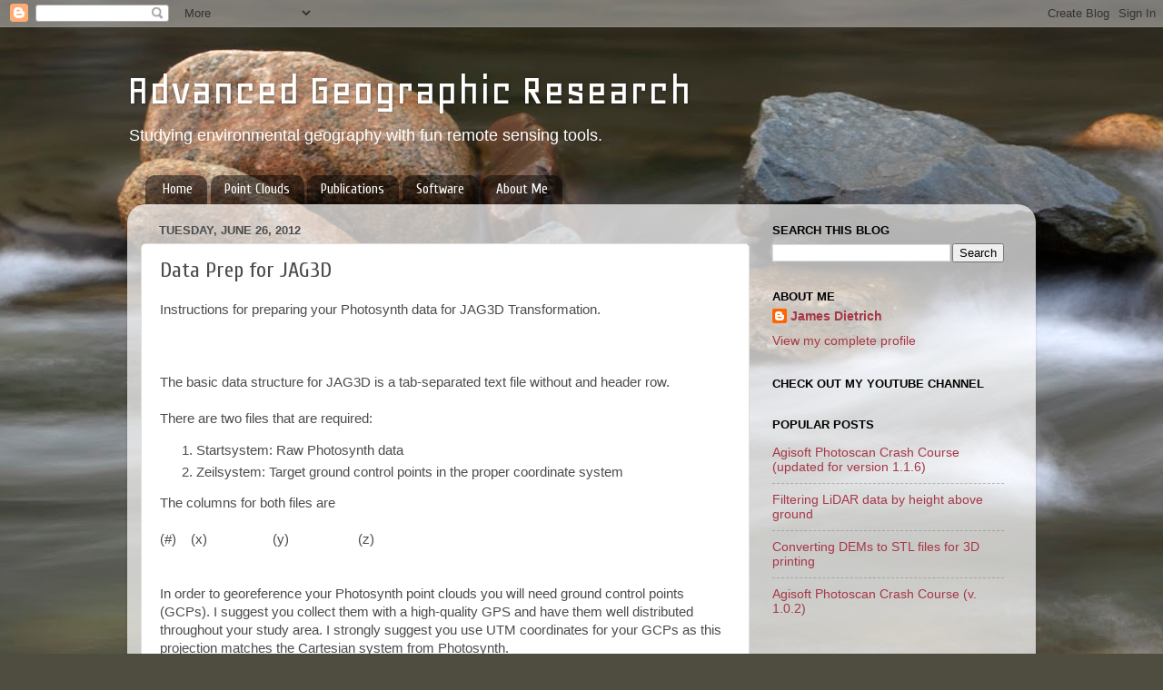

--- FILE ---
content_type: text/html; charset=UTF-8
request_url: https://adv-geo-research.blogspot.com/2012/06/data-prep-for-jag3d.html
body_size: 13680
content:
<!DOCTYPE html>
<html class='v2' dir='ltr' lang='en'>
<head>
<link href='https://www.blogger.com/static/v1/widgets/335934321-css_bundle_v2.css' rel='stylesheet' type='text/css'/>
<meta content='width=1100' name='viewport'/>
<meta content='text/html; charset=UTF-8' http-equiv='Content-Type'/>
<meta content='blogger' name='generator'/>
<link href='https://adv-geo-research.blogspot.com/favicon.ico' rel='icon' type='image/x-icon'/>
<link href='http://adv-geo-research.blogspot.com/2012/06/data-prep-for-jag3d.html' rel='canonical'/>
<link rel="alternate" type="application/atom+xml" title="Advanced Geographic Research - Atom" href="https://adv-geo-research.blogspot.com/feeds/posts/default" />
<link rel="alternate" type="application/rss+xml" title="Advanced Geographic Research - RSS" href="https://adv-geo-research.blogspot.com/feeds/posts/default?alt=rss" />
<link rel="service.post" type="application/atom+xml" title="Advanced Geographic Research - Atom" href="https://www.blogger.com/feeds/908258308186667628/posts/default" />

<link rel="alternate" type="application/atom+xml" title="Advanced Geographic Research - Atom" href="https://adv-geo-research.blogspot.com/feeds/7993518788743334243/comments/default" />
<!--Can't find substitution for tag [blog.ieCssRetrofitLinks]-->
<link href='http://jamesdietrich.files.wordpress.com/2011/04/numxz.png?w=640' rel='image_src'/>
<meta content='http://adv-geo-research.blogspot.com/2012/06/data-prep-for-jag3d.html' property='og:url'/>
<meta content='Data Prep for JAG3D' property='og:title'/>
<meta content='A blog about my geography research at the Dartmouth College and elsewhere - James Dietrich' property='og:description'/>
<meta content='https://lh3.googleusercontent.com/blogger_img_proxy/AEn0k_tKsA77tDAXDCHkZyH34PEJJdFbdu8dr_YkEM8TF4ZT-ewBAEubQZw_W7BSxPTpjSwOa8Jvx5EnzeNRu7nfma2wjh7xmypB99HkOA9ALC9PFCwiCnejHNNSYKEByq1DXEvNgh4=w1200-h630-p-k-no-nu' property='og:image'/>
<title>Advanced Geographic Research: Data Prep for JAG3D</title>
<style type='text/css'>@font-face{font-family:'Cuprum';font-style:normal;font-weight:400;font-display:swap;src:url(//fonts.gstatic.com/s/cuprum/v29/dg45_pLmvrkcOkBnKsOzXyGWTBcmg-X6VjbYJxYmknQHEMmm.woff2)format('woff2');unicode-range:U+0460-052F,U+1C80-1C8A,U+20B4,U+2DE0-2DFF,U+A640-A69F,U+FE2E-FE2F;}@font-face{font-family:'Cuprum';font-style:normal;font-weight:400;font-display:swap;src:url(//fonts.gstatic.com/s/cuprum/v29/dg45_pLmvrkcOkBnKsOzXyGWTBcmg-X6Vj_YJxYmknQHEMmm.woff2)format('woff2');unicode-range:U+0301,U+0400-045F,U+0490-0491,U+04B0-04B1,U+2116;}@font-face{font-family:'Cuprum';font-style:normal;font-weight:400;font-display:swap;src:url(//fonts.gstatic.com/s/cuprum/v29/dg45_pLmvrkcOkBnKsOzXyGWTBcmg-X6VjTYJxYmknQHEMmm.woff2)format('woff2');unicode-range:U+0102-0103,U+0110-0111,U+0128-0129,U+0168-0169,U+01A0-01A1,U+01AF-01B0,U+0300-0301,U+0303-0304,U+0308-0309,U+0323,U+0329,U+1EA0-1EF9,U+20AB;}@font-face{font-family:'Cuprum';font-style:normal;font-weight:400;font-display:swap;src:url(//fonts.gstatic.com/s/cuprum/v29/dg45_pLmvrkcOkBnKsOzXyGWTBcmg-X6VjXYJxYmknQHEMmm.woff2)format('woff2');unicode-range:U+0100-02BA,U+02BD-02C5,U+02C7-02CC,U+02CE-02D7,U+02DD-02FF,U+0304,U+0308,U+0329,U+1D00-1DBF,U+1E00-1E9F,U+1EF2-1EFF,U+2020,U+20A0-20AB,U+20AD-20C0,U+2113,U+2C60-2C7F,U+A720-A7FF;}@font-face{font-family:'Cuprum';font-style:normal;font-weight:400;font-display:swap;src:url(//fonts.gstatic.com/s/cuprum/v29/dg45_pLmvrkcOkBnKsOzXyGWTBcmg-X6VjvYJxYmknQHEA.woff2)format('woff2');unicode-range:U+0000-00FF,U+0131,U+0152-0153,U+02BB-02BC,U+02C6,U+02DA,U+02DC,U+0304,U+0308,U+0329,U+2000-206F,U+20AC,U+2122,U+2191,U+2193,U+2212,U+2215,U+FEFF,U+FFFD;}@font-face{font-family:'Geo';font-style:normal;font-weight:400;font-display:swap;src:url(//fonts.gstatic.com/s/geo/v23/CSRz4zRZluflKHpnYDpSbA.woff2)format('woff2');unicode-range:U+0000-00FF,U+0131,U+0152-0153,U+02BB-02BC,U+02C6,U+02DA,U+02DC,U+0304,U+0308,U+0329,U+2000-206F,U+20AC,U+2122,U+2191,U+2193,U+2212,U+2215,U+FEFF,U+FFFD;}</style>
<style id='page-skin-1' type='text/css'><!--
/*-----------------------------------------------
Blogger Template Style
Name:     Picture Window
Designer: Blogger
URL:      www.blogger.com
----------------------------------------------- */
/* Content
----------------------------------------------- */
body {
font: normal normal 15px 'Trebuchet MS', Trebuchet, sans-serif;
color: #4c4c4c;
background: #4f4d40 url(//themes.googleusercontent.com/image?id=1RIPJiMqnLU3fjA4jM-N8hns0zOn4PXJEJ1S0Ncg3Bgm2cf9Nzge05VzMgFJ6wS3dX_Na) no-repeat fixed top center /* Credit: macroworld (http://www.istockphoto.com/googleimages.php?id=10708514&platform=blogger) */;
}
html body .region-inner {
min-width: 0;
max-width: 100%;
width: auto;
}
.content-outer {
font-size: 90%;
}
a:link {
text-decoration:none;
color: #a63746;
}
a:visited {
text-decoration:none;
color: #336699;
}
a:hover {
text-decoration:underline;
color: #336699;
}
.content-outer {
background: transparent none repeat scroll top left;
-moz-border-radius: 0;
-webkit-border-radius: 0;
-goog-ms-border-radius: 0;
border-radius: 0;
-moz-box-shadow: 0 0 0 rgba(0, 0, 0, .15);
-webkit-box-shadow: 0 0 0 rgba(0, 0, 0, .15);
-goog-ms-box-shadow: 0 0 0 rgba(0, 0, 0, .15);
box-shadow: 0 0 0 rgba(0, 0, 0, .15);
margin: 20px auto;
}
.content-inner {
padding: 0;
}
/* Header
----------------------------------------------- */
.header-outer {
background: transparent none repeat-x scroll top left;
_background-image: none;
color: #ffffff;
-moz-border-radius: 0;
-webkit-border-radius: 0;
-goog-ms-border-radius: 0;
border-radius: 0;
}
.Header img, .Header #header-inner {
-moz-border-radius: 0;
-webkit-border-radius: 0;
-goog-ms-border-radius: 0;
border-radius: 0;
}
.header-inner .Header .titlewrapper,
.header-inner .Header .descriptionwrapper {
padding-left: 0;
padding-right: 0;
}
.Header h1 {
font: normal normal 50px Geo;
text-shadow: 1px 1px 3px rgba(0, 0, 0, 0.3);
}
.Header h1 a {
color: #ffffff;
}
.Header .description {
font-size: 130%;
}
/* Tabs
----------------------------------------------- */
.tabs-inner {
margin: .5em 20px 0;
padding: 0;
}
.tabs-inner .section {
margin: 0;
}
.tabs-inner .widget ul {
padding: 0;
background: transparent none repeat scroll bottom;
-moz-border-radius: 0;
-webkit-border-radius: 0;
-goog-ms-border-radius: 0;
border-radius: 0;
}
.tabs-inner .widget li {
border: none;
}
.tabs-inner .widget li a {
display: inline-block;
padding: .5em 1em;
margin-right: .25em;
color: #ffffff;
font: normal normal 15px Cuprum;
-moz-border-radius: 10px 10px 0 0;
-webkit-border-top-left-radius: 10px;
-webkit-border-top-right-radius: 10px;
-goog-ms-border-radius: 10px 10px 0 0;
border-radius: 10px 10px 0 0;
background: transparent url(//www.blogblog.com/1kt/transparent/black50.png) repeat scroll top left;
border-right: 1px solid transparent;
}
.tabs-inner .widget li:first-child a {
padding-left: 1.25em;
-moz-border-radius-topleft: 10px;
-moz-border-radius-bottomleft: 0;
-webkit-border-top-left-radius: 10px;
-webkit-border-bottom-left-radius: 0;
-goog-ms-border-top-left-radius: 10px;
-goog-ms-border-bottom-left-radius: 0;
border-top-left-radius: 10px;
border-bottom-left-radius: 0;
}
.tabs-inner .widget li.selected a,
.tabs-inner .widget li a:hover {
position: relative;
z-index: 1;
background: transparent url(//www.blogblog.com/1kt/transparent/white80.png) repeat scroll bottom;
color: #336699;
-moz-box-shadow: 0 0 3px rgba(0, 0, 0, .15);
-webkit-box-shadow: 0 0 3px rgba(0, 0, 0, .15);
-goog-ms-box-shadow: 0 0 3px rgba(0, 0, 0, .15);
box-shadow: 0 0 3px rgba(0, 0, 0, .15);
}
/* Headings
----------------------------------------------- */
h2 {
font: bold normal 13px Arial, Tahoma, Helvetica, FreeSans, sans-serif;
text-transform: uppercase;
color: #000000;
margin: .5em 0;
}
/* Main
----------------------------------------------- */
.main-outer {
background: transparent url(//www.blogblog.com/1kt/transparent/white80.png) repeat scroll top left;
-moz-border-radius: 20px 20px 0 0;
-webkit-border-top-left-radius: 20px;
-webkit-border-top-right-radius: 20px;
-webkit-border-bottom-left-radius: 0;
-webkit-border-bottom-right-radius: 0;
-goog-ms-border-radius: 20px 20px 0 0;
border-radius: 20px 20px 0 0;
-moz-box-shadow: 0 1px 3px rgba(0, 0, 0, .15);
-webkit-box-shadow: 0 1px 3px rgba(0, 0, 0, .15);
-goog-ms-box-shadow: 0 1px 3px rgba(0, 0, 0, .15);
box-shadow: 0 1px 3px rgba(0, 0, 0, .15);
}
.main-inner {
padding: 15px 20px 20px;
}
.main-inner .column-center-inner {
padding: 0 0;
}
.main-inner .column-left-inner {
padding-left: 0;
}
.main-inner .column-right-inner {
padding-right: 0;
}
/* Posts
----------------------------------------------- */
h3.post-title {
margin: 0;
font: normal normal 24px Cuprum;
}
.comments h4 {
margin: 1em 0 0;
font: normal normal 24px Cuprum;
}
.date-header span {
color: #4c4c4c;
}
.post-outer {
background-color: #ffffff;
border: solid 1px #dfdfdf;
-moz-border-radius: 5px;
-webkit-border-radius: 5px;
border-radius: 5px;
-goog-ms-border-radius: 5px;
padding: 15px 20px;
margin: 0 -20px 20px;
}
.post-body {
line-height: 1.4;
font-size: 110%;
position: relative;
}
.post-header {
margin: 0 0 1.5em;
color: #9d9d9d;
line-height: 1.6;
}
.post-footer {
margin: .5em 0 0;
color: #9d9d9d;
line-height: 1.6;
}
#blog-pager {
font-size: 140%
}
#comments .comment-author {
padding-top: 1.5em;
border-top: dashed 1px #ccc;
border-top: dashed 1px rgba(128, 128, 128, .5);
background-position: 0 1.5em;
}
#comments .comment-author:first-child {
padding-top: 0;
border-top: none;
}
.avatar-image-container {
margin: .2em 0 0;
}
/* Comments
----------------------------------------------- */
.comments .comments-content .icon.blog-author {
background-repeat: no-repeat;
background-image: url([data-uri]);
}
.comments .comments-content .loadmore a {
border-top: 1px solid #336699;
border-bottom: 1px solid #336699;
}
.comments .continue {
border-top: 2px solid #336699;
}
/* Widgets
----------------------------------------------- */
.widget ul, .widget #ArchiveList ul.flat {
padding: 0;
list-style: none;
}
.widget ul li, .widget #ArchiveList ul.flat li {
border-top: dashed 1px #ccc;
border-top: dashed 1px rgba(128, 128, 128, .5);
}
.widget ul li:first-child, .widget #ArchiveList ul.flat li:first-child {
border-top: none;
}
.widget .post-body ul {
list-style: disc;
}
.widget .post-body ul li {
border: none;
}
/* Footer
----------------------------------------------- */
.footer-outer {
color:#cecece;
background: transparent url(//www.blogblog.com/1kt/transparent/black50.png) repeat scroll top left;
-moz-border-radius: 0 0 20px 20px;
-webkit-border-top-left-radius: 0;
-webkit-border-top-right-radius: 0;
-webkit-border-bottom-left-radius: 20px;
-webkit-border-bottom-right-radius: 20px;
-goog-ms-border-radius: 0 0 20px 20px;
border-radius: 0 0 20px 20px;
-moz-box-shadow: 0 1px 3px rgba(0, 0, 0, .15);
-webkit-box-shadow: 0 1px 3px rgba(0, 0, 0, .15);
-goog-ms-box-shadow: 0 1px 3px rgba(0, 0, 0, .15);
box-shadow: 0 1px 3px rgba(0, 0, 0, .15);
}
.footer-inner {
padding: 10px 20px 20px;
}
.footer-outer a {
color: #eedb9d;
}
.footer-outer a:visited {
color: #eee77c;
}
.footer-outer a:hover {
color: #ffd43b;
}
.footer-outer .widget h2 {
color: #adadad;
}
/* Mobile
----------------------------------------------- */
html body.mobile {
height: auto;
}
html body.mobile {
min-height: 480px;
background-size: 100% auto;
}
.mobile .body-fauxcolumn-outer {
background: transparent none repeat scroll top left;
}
html .mobile .mobile-date-outer, html .mobile .blog-pager {
border-bottom: none;
background: transparent url(//www.blogblog.com/1kt/transparent/white80.png) repeat scroll top left;
margin-bottom: 10px;
}
.mobile .date-outer {
background: transparent url(//www.blogblog.com/1kt/transparent/white80.png) repeat scroll top left;
}
.mobile .header-outer, .mobile .main-outer,
.mobile .post-outer, .mobile .footer-outer {
-moz-border-radius: 0;
-webkit-border-radius: 0;
-goog-ms-border-radius: 0;
border-radius: 0;
}
.mobile .content-outer,
.mobile .main-outer,
.mobile .post-outer {
background: inherit;
border: none;
}
.mobile .content-outer {
font-size: 100%;
}
.mobile-link-button {
background-color: #a63746;
}
.mobile-link-button a:link, .mobile-link-button a:visited {
color: #ffffff;
}
.mobile-index-contents {
color: #4c4c4c;
}
.mobile .tabs-inner .PageList .widget-content {
background: transparent url(//www.blogblog.com/1kt/transparent/white80.png) repeat scroll bottom;
color: #336699;
}
.mobile .tabs-inner .PageList .widget-content .pagelist-arrow {
border-left: 1px solid transparent;
}
.entry-title {
float:none !important;
}
.datagrid table { border-collapse: collapse; text-align: center; width: 100%; } .datagrid {font: normal 12px/150% Arial, Helvetica, sans-serif; background: #fff; overflow: hidden; }.datagrid table td, .datagrid table th { padding: 3px 3px; }.datagrid table tbody td { color: #00496B; border-left: 2px solid #BAC4C9;font-size: 13px;border-bottom: 2px solid #BAC4C9;font-weight: normal; }.datagrid table tbody td:first-child { border-left: none; }.datagrid table tbody tr:last-child td { border-bottom: none; }
--></style>
<style id='template-skin-1' type='text/css'><!--
body {
min-width: 1000px;
}
.content-outer, .content-fauxcolumn-outer, .region-inner {
min-width: 1000px;
max-width: 1000px;
_width: 1000px;
}
.main-inner .columns {
padding-left: 0;
padding-right: 300px;
}
.main-inner .fauxcolumn-center-outer {
left: 0;
right: 300px;
/* IE6 does not respect left and right together */
_width: expression(this.parentNode.offsetWidth -
parseInt("0") -
parseInt("300px") + 'px');
}
.main-inner .fauxcolumn-left-outer {
width: 0;
}
.main-inner .fauxcolumn-right-outer {
width: 300px;
}
.main-inner .column-left-outer {
width: 0;
right: 100%;
margin-left: -0;
}
.main-inner .column-right-outer {
width: 300px;
margin-right: -300px;
}
#layout {
min-width: 0;
}
#layout .content-outer {
min-width: 0;
width: 800px;
}
#layout .region-inner {
min-width: 0;
width: auto;
}
body#layout div.add_widget {
padding: 8px;
}
body#layout div.add_widget a {
margin-left: 32px;
}
--></style>
<style>
    body {background-image:url(\/\/themes.googleusercontent.com\/image?id=1RIPJiMqnLU3fjA4jM-N8hns0zOn4PXJEJ1S0Ncg3Bgm2cf9Nzge05VzMgFJ6wS3dX_Na);}
    
@media (max-width: 200px) { body {background-image:url(\/\/themes.googleusercontent.com\/image?id=1RIPJiMqnLU3fjA4jM-N8hns0zOn4PXJEJ1S0Ncg3Bgm2cf9Nzge05VzMgFJ6wS3dX_Na&options=w200);}}
@media (max-width: 400px) and (min-width: 201px) { body {background-image:url(\/\/themes.googleusercontent.com\/image?id=1RIPJiMqnLU3fjA4jM-N8hns0zOn4PXJEJ1S0Ncg3Bgm2cf9Nzge05VzMgFJ6wS3dX_Na&options=w400);}}
@media (max-width: 800px) and (min-width: 401px) { body {background-image:url(\/\/themes.googleusercontent.com\/image?id=1RIPJiMqnLU3fjA4jM-N8hns0zOn4PXJEJ1S0Ncg3Bgm2cf9Nzge05VzMgFJ6wS3dX_Na&options=w800);}}
@media (max-width: 1200px) and (min-width: 801px) { body {background-image:url(\/\/themes.googleusercontent.com\/image?id=1RIPJiMqnLU3fjA4jM-N8hns0zOn4PXJEJ1S0Ncg3Bgm2cf9Nzge05VzMgFJ6wS3dX_Na&options=w1200);}}
/* Last tag covers anything over one higher than the previous max-size cap. */
@media (min-width: 1201px) { body {background-image:url(\/\/themes.googleusercontent.com\/image?id=1RIPJiMqnLU3fjA4jM-N8hns0zOn4PXJEJ1S0Ncg3Bgm2cf9Nzge05VzMgFJ6wS3dX_Na&options=w1600);}}
  </style>
<script type='text/javascript'>
        (function(i,s,o,g,r,a,m){i['GoogleAnalyticsObject']=r;i[r]=i[r]||function(){
        (i[r].q=i[r].q||[]).push(arguments)},i[r].l=1*new Date();a=s.createElement(o),
        m=s.getElementsByTagName(o)[0];a.async=1;a.src=g;m.parentNode.insertBefore(a,m)
        })(window,document,'script','https://www.google-analytics.com/analytics.js','ga');
        ga('create', 'UA-56235884-1', 'auto', 'blogger');
        ga('blogger.send', 'pageview');
      </script>
<link href='https://www.blogger.com/dyn-css/authorization.css?targetBlogID=908258308186667628&amp;zx=08f024c8-3b03-4029-bd0b-a25a4aee6a87' media='none' onload='if(media!=&#39;all&#39;)media=&#39;all&#39;' rel='stylesheet'/><noscript><link href='https://www.blogger.com/dyn-css/authorization.css?targetBlogID=908258308186667628&amp;zx=08f024c8-3b03-4029-bd0b-a25a4aee6a87' rel='stylesheet'/></noscript>
<meta name='google-adsense-platform-account' content='ca-host-pub-1556223355139109'/>
<meta name='google-adsense-platform-domain' content='blogspot.com'/>

<!-- data-ad-client=ca-pub-1863562607399639 -->

</head>
<body class='loading variant-open'>
<div class='navbar section' id='navbar' name='Navbar'><div class='widget Navbar' data-version='1' id='Navbar1'><script type="text/javascript">
    function setAttributeOnload(object, attribute, val) {
      if(window.addEventListener) {
        window.addEventListener('load',
          function(){ object[attribute] = val; }, false);
      } else {
        window.attachEvent('onload', function(){ object[attribute] = val; });
      }
    }
  </script>
<div id="navbar-iframe-container"></div>
<script type="text/javascript" src="https://apis.google.com/js/platform.js"></script>
<script type="text/javascript">
      gapi.load("gapi.iframes:gapi.iframes.style.bubble", function() {
        if (gapi.iframes && gapi.iframes.getContext) {
          gapi.iframes.getContext().openChild({
              url: 'https://www.blogger.com/navbar/908258308186667628?po\x3d7993518788743334243\x26origin\x3dhttps://adv-geo-research.blogspot.com',
              where: document.getElementById("navbar-iframe-container"),
              id: "navbar-iframe"
          });
        }
      });
    </script><script type="text/javascript">
(function() {
var script = document.createElement('script');
script.type = 'text/javascript';
script.src = '//pagead2.googlesyndication.com/pagead/js/google_top_exp.js';
var head = document.getElementsByTagName('head')[0];
if (head) {
head.appendChild(script);
}})();
</script>
</div></div>
<div class='body-fauxcolumns'>
<div class='fauxcolumn-outer body-fauxcolumn-outer'>
<div class='cap-top'>
<div class='cap-left'></div>
<div class='cap-right'></div>
</div>
<div class='fauxborder-left'>
<div class='fauxborder-right'></div>
<div class='fauxcolumn-inner'>
</div>
</div>
<div class='cap-bottom'>
<div class='cap-left'></div>
<div class='cap-right'></div>
</div>
</div>
</div>
<div class='content'>
<div class='content-fauxcolumns'>
<div class='fauxcolumn-outer content-fauxcolumn-outer'>
<div class='cap-top'>
<div class='cap-left'></div>
<div class='cap-right'></div>
</div>
<div class='fauxborder-left'>
<div class='fauxborder-right'></div>
<div class='fauxcolumn-inner'>
</div>
</div>
<div class='cap-bottom'>
<div class='cap-left'></div>
<div class='cap-right'></div>
</div>
</div>
</div>
<div class='content-outer'>
<div class='content-cap-top cap-top'>
<div class='cap-left'></div>
<div class='cap-right'></div>
</div>
<div class='fauxborder-left content-fauxborder-left'>
<div class='fauxborder-right content-fauxborder-right'></div>
<div class='content-inner'>
<header>
<div class='header-outer'>
<div class='header-cap-top cap-top'>
<div class='cap-left'></div>
<div class='cap-right'></div>
</div>
<div class='fauxborder-left header-fauxborder-left'>
<div class='fauxborder-right header-fauxborder-right'></div>
<div class='region-inner header-inner'>
<div class='header section' id='header' name='Header'><div class='widget Header' data-version='1' id='Header1'>
<div id='header-inner'>
<div class='titlewrapper'>
<h1 class='title'>
<a href='https://adv-geo-research.blogspot.com/'>
Advanced Geographic Research
</a>
</h1>
</div>
<div class='descriptionwrapper'>
<p class='description'><span>Studying environmental geography with fun remote sensing tools.</span></p>
</div>
</div>
</div></div>
</div>
</div>
<div class='header-cap-bottom cap-bottom'>
<div class='cap-left'></div>
<div class='cap-right'></div>
</div>
</div>
</header>
<div class='tabs-outer'>
<div class='tabs-cap-top cap-top'>
<div class='cap-left'></div>
<div class='cap-right'></div>
</div>
<div class='fauxborder-left tabs-fauxborder-left'>
<div class='fauxborder-right tabs-fauxborder-right'></div>
<div class='region-inner tabs-inner'>
<div class='tabs section' id='crosscol' name='Cross-Column'><div class='widget PageList' data-version='1' id='PageList1'>
<h2>Pages</h2>
<div class='widget-content'>
<ul>
<li>
<a href='https://adv-geo-research.blogspot.com/'>Home</a>
</li>
<li>
<a href='https://adv-geo-research.blogspot.com/p/pointclouds.html'>Point Clouds</a>
</li>
<li>
<a href='https://adv-geo-research.blogspot.com/p/publications.html'>Publications</a>
</li>
<li>
<a href='https://adv-geo-research.blogspot.com/p/software.html'>Software</a>
</li>
<li>
<a href='https://adv-geo-research.blogspot.com/p/about-me.html'>About Me</a>
</li>
</ul>
<div class='clear'></div>
</div>
</div></div>
<div class='tabs no-items section' id='crosscol-overflow' name='Cross-Column 2'></div>
</div>
</div>
<div class='tabs-cap-bottom cap-bottom'>
<div class='cap-left'></div>
<div class='cap-right'></div>
</div>
</div>
<div class='main-outer'>
<div class='main-cap-top cap-top'>
<div class='cap-left'></div>
<div class='cap-right'></div>
</div>
<div class='fauxborder-left main-fauxborder-left'>
<div class='fauxborder-right main-fauxborder-right'></div>
<div class='region-inner main-inner'>
<div class='columns fauxcolumns'>
<div class='fauxcolumn-outer fauxcolumn-center-outer'>
<div class='cap-top'>
<div class='cap-left'></div>
<div class='cap-right'></div>
</div>
<div class='fauxborder-left'>
<div class='fauxborder-right'></div>
<div class='fauxcolumn-inner'>
</div>
</div>
<div class='cap-bottom'>
<div class='cap-left'></div>
<div class='cap-right'></div>
</div>
</div>
<div class='fauxcolumn-outer fauxcolumn-left-outer'>
<div class='cap-top'>
<div class='cap-left'></div>
<div class='cap-right'></div>
</div>
<div class='fauxborder-left'>
<div class='fauxborder-right'></div>
<div class='fauxcolumn-inner'>
</div>
</div>
<div class='cap-bottom'>
<div class='cap-left'></div>
<div class='cap-right'></div>
</div>
</div>
<div class='fauxcolumn-outer fauxcolumn-right-outer'>
<div class='cap-top'>
<div class='cap-left'></div>
<div class='cap-right'></div>
</div>
<div class='fauxborder-left'>
<div class='fauxborder-right'></div>
<div class='fauxcolumn-inner'>
</div>
</div>
<div class='cap-bottom'>
<div class='cap-left'></div>
<div class='cap-right'></div>
</div>
</div>
<!-- corrects IE6 width calculation -->
<div class='columns-inner'>
<div class='column-center-outer'>
<div class='column-center-inner'>
<div class='main section' id='main' name='Main'><div class='widget Blog' data-version='1' id='Blog1'>
<div class='blog-posts hfeed'>

          <div class="date-outer">
        
<h2 class='date-header'><span>Tuesday, June 26, 2012</span></h2>

          <div class="date-posts">
        
<div class='post-outer'>
<div class='post hentry' itemprop='blogPost' itemscope='itemscope' itemtype='http://schema.org/BlogPosting'>
<meta content='http://jamesdietrich.files.wordpress.com/2011/04/numxz.png?w=640' itemprop='image_url'/>
<meta content='908258308186667628' itemprop='blogId'/>
<meta content='7993518788743334243' itemprop='postId'/>
<a name='7993518788743334243'></a>
<h3 class='post-title entry-title' itemprop='name'>
Data Prep for JAG3D
</h3>
<div class='post-header'>
<div class='post-header-line-1'></div>
</div>
<div class='post-body entry-content' id='post-body-7993518788743334243' itemprop='description articleBody'>
Instructions for preparing your Photosynth data for JAG3D Transformation.<br />
<br />
<a name="more"></a><br />
<span id="more-97"></span><br />
The basic data structure for JAG3D is a tab-separated text file without and header row.<br />
<br />
There are two files that are required:<br />
<ol>
<li>Startsystem: Raw Photosynth data</li>
<li>Zeilsystem: Target ground control points in the proper coordinate system</li>
</ol>
The columns for both files are<br />
<br />
(#) &nbsp;&nbsp; (x) &nbsp; &nbsp; &nbsp; &nbsp; &nbsp; &nbsp; &nbsp; &nbsp;&nbsp; (y)&nbsp; &nbsp; &nbsp; &nbsp; &nbsp; &nbsp; &nbsp; &nbsp; &nbsp;&nbsp; (z)<br />
<a href="http://jamesdietrich.files.wordpress.com/2011/04/numxz.png"><img alt="" class="size-full wp-image-109 aligncenter" src="https://lh3.googleusercontent.com/blogger_img_proxy/AEn0k_tKsA77tDAXDCHkZyH34PEJJdFbdu8dr_YkEM8TF4ZT-ewBAEubQZw_W7BSxPTpjSwOa8Jvx5EnzeNRu7nfma2wjh7xmypB99HkOA9ALC9PFCwiCnejHNNSYKEByq1DXEvNgh4=s0-d" title="numxz"></a><br />
<br />
In order to georeference your Photosynth point clouds you will need 
ground control points (GCPs). I suggest you collect them with a 
high-quality GPS and have them well distributed throughout your study 
area. I strongly suggest you use UTM coordinates for your GCPs as this 
projection matches the Cartesian system from Photosynth.<br />
<br />
Your ground control points will need to be matched 1:1 to points in your raw data.<br />
The easiest way to do this is to find the points in the raw cloud that match your GCPs. The program CloudCompare (link the <a href="http://adv-geo-research.blogspot.com/2012/06/photosynth-software-links.html">my software post</a>) allows you to pick out individual points and retrieve their attribute info.<br />
<ul><ul>
<li>Open your PLY file in CloudCompare</li>
</ul>
</ul>
<ul><ul>
<li>Use the point picking tool <a href="http://jamesdietrich.files.wordpress.com/2011/04/cc_pick.png"><img alt="" class="alignnone size-full wp-image-132" src="https://lh3.googleusercontent.com/blogger_img_proxy/AEn0k_sHl2LD75KPAIqr--I1y191TNoSGXDc_0v_9Tnct1r927G4c5-l1DAWUTlICl7SJAoiayuhPLLOAKA2Rco71qngizhfDW8exsBZ5dpzarLQTtJNKzES3d25aZAnNaLNhCbJv4qzpQ=s0-d" title="cc_pick"></a></li>
</ul>
</ul>
<ul><ul>
<li>Save the XYZ info for each point that matches your GCPs into a separate text file</li>
</ul>
</ul>
<ul><ul>
<li>Open the PLY file in a text editor</li>
</ul>
</ul>
<ul><ul>
<li>Find the points you chose in CloudCompare and move them to the top of the PLY file. Save the PLY file as a text file</li>
</ul>
</ul>
<ul><ul>
<li>Open the text file in Excel, insert a column on the left-hand side 
and add sequential numbers down to the last row. (i.e. 1,2,3&#8230;)<br />
You will need to strip off the color information from the points, save 
it to another file and you can merge it back together later.<br />
Save this as a new text file. This is your Startsystem file for JAG3D</li>
</ul>
</ul>
<ul>
<li>To create your Zielsystem file, create a file (Excel works for this)
 input your GCP coordinates in the same format (#)(X)(Y)(Z) and in the 
same order as the corresponding points in the Startsystem file.</li>
<li>
Save this as a new text file.</li>
</ul>
It is important that the points that match the GCPs in the 
Startsystem are in the same order as the GCPs in the Zielsystem file. 
JAG3D will calculate the transformation by calculating the parameters to
 move point #1 in the Startsystem to point #1 in the Zielsystem, point 
#2 to point #2, etc.
<div style='clear: both;'></div>
</div>
<div class='post-footer'>
<div class='post-footer-line post-footer-line-1'><span class='post-author vcard'>
Posted by
<span class='fn' itemprop='author' itemscope='itemscope' itemtype='http://schema.org/Person'>
<meta content='https://www.blogger.com/profile/03611662238915453239' itemprop='url'/>
<a class='g-profile' href='https://www.blogger.com/profile/03611662238915453239' rel='author' title='author profile'>
<span itemprop='name'>James Dietrich</span>
</a>
</span>
</span>
<span class='post-timestamp'>
at
<meta content='http://adv-geo-research.blogspot.com/2012/06/data-prep-for-jag3d.html' itemprop='url'/>
<a class='timestamp-link' href='https://adv-geo-research.blogspot.com/2012/06/data-prep-for-jag3d.html' rel='bookmark' title='permanent link'><abbr class='published' itemprop='datePublished' title='2012-06-26T14:52:00-07:00'>2:52&#8239;PM</abbr></a>
</span>
<div class='post-share-buttons goog-inline-block'>
<a class='goog-inline-block share-button sb-email' href='https://www.blogger.com/share-post.g?blogID=908258308186667628&postID=7993518788743334243&target=email' target='_blank' title='Email This'><span class='share-button-link-text'>Email This</span></a><a class='goog-inline-block share-button sb-blog' href='https://www.blogger.com/share-post.g?blogID=908258308186667628&postID=7993518788743334243&target=blog' onclick='window.open(this.href, "_blank", "height=270,width=475"); return false;' target='_blank' title='BlogThis!'><span class='share-button-link-text'>BlogThis!</span></a><a class='goog-inline-block share-button sb-twitter' href='https://www.blogger.com/share-post.g?blogID=908258308186667628&postID=7993518788743334243&target=twitter' target='_blank' title='Share to X'><span class='share-button-link-text'>Share to X</span></a><a class='goog-inline-block share-button sb-facebook' href='https://www.blogger.com/share-post.g?blogID=908258308186667628&postID=7993518788743334243&target=facebook' onclick='window.open(this.href, "_blank", "height=430,width=640"); return false;' target='_blank' title='Share to Facebook'><span class='share-button-link-text'>Share to Facebook</span></a><a class='goog-inline-block share-button sb-pinterest' href='https://www.blogger.com/share-post.g?blogID=908258308186667628&postID=7993518788743334243&target=pinterest' target='_blank' title='Share to Pinterest'><span class='share-button-link-text'>Share to Pinterest</span></a>
</div>
<span class='post-comment-link'>
</span>
<span class='post-icons'>
<span class='item-control blog-admin pid-115021056'>
<a href='https://www.blogger.com/post-edit.g?blogID=908258308186667628&postID=7993518788743334243&from=pencil' title='Edit Post'>
<img alt='' class='icon-action' height='18' src='https://resources.blogblog.com/img/icon18_edit_allbkg.gif' width='18'/>
</a>
</span>
</span>
</div>
<div class='post-footer-line post-footer-line-2'><span class='post-labels'>
Labels:
<a href='https://adv-geo-research.blogspot.com/search/label/3D' rel='tag'>3D</a>,
<a href='https://adv-geo-research.blogspot.com/search/label/SfM' rel='tag'>SfM</a>,
<a href='https://adv-geo-research.blogspot.com/search/label/software' rel='tag'>software</a>
</span>
</div>
<div class='post-footer-line post-footer-line-3'><span class='post-location'>
</span>
</div>
</div>
</div>
<div class='comments' id='comments'>
<a name='comments'></a>
<h4>No comments:</h4>
<div id='Blog1_comments-block-wrapper'>
<dl class='avatar-comment-indent' id='comments-block'>
</dl>
</div>
<p class='comment-footer'>
<div class='comment-form'>
<a name='comment-form'></a>
<h4 id='comment-post-message'>Post a Comment</h4>
<p>
</p>
<a href='https://www.blogger.com/comment/frame/908258308186667628?po=7993518788743334243&hl=en&saa=85391&origin=https://adv-geo-research.blogspot.com' id='comment-editor-src'></a>
<iframe allowtransparency='true' class='blogger-iframe-colorize blogger-comment-from-post' frameborder='0' height='410px' id='comment-editor' name='comment-editor' src='' width='100%'></iframe>
<script src='https://www.blogger.com/static/v1/jsbin/2830521187-comment_from_post_iframe.js' type='text/javascript'></script>
<script type='text/javascript'>
      BLOG_CMT_createIframe('https://www.blogger.com/rpc_relay.html');
    </script>
</div>
</p>
</div>
</div>

        </div></div>
      
</div>
<div class='blog-pager' id='blog-pager'>
<span id='blog-pager-newer-link'>
<a class='blog-pager-newer-link' href='https://adv-geo-research.blogspot.com/2012/06/3d-coordinate-transformations.html' id='Blog1_blog-pager-newer-link' title='Newer Post'>Newer Post</a>
</span>
<span id='blog-pager-older-link'>
<a class='blog-pager-older-link' href='https://adv-geo-research.blogspot.com/2012/06/photosynth-software-links.html' id='Blog1_blog-pager-older-link' title='Older Post'>Older Post</a>
</span>
<a class='home-link' href='https://adv-geo-research.blogspot.com/'>Home</a>
</div>
<div class='clear'></div>
<div class='post-feeds'>
<div class='feed-links'>
Subscribe to:
<a class='feed-link' href='https://adv-geo-research.blogspot.com/feeds/7993518788743334243/comments/default' target='_blank' type='application/atom+xml'>Post Comments (Atom)</a>
</div>
</div>
</div></div>
</div>
</div>
<div class='column-left-outer'>
<div class='column-left-inner'>
<aside>
</aside>
</div>
</div>
<div class='column-right-outer'>
<div class='column-right-inner'>
<aside>
<div class='sidebar section' id='sidebar-right-1'><div class='widget BlogSearch' data-version='1' id='BlogSearch1'>
<h2 class='title'>Search This Blog</h2>
<div class='widget-content'>
<div id='BlogSearch1_form'>
<form action='https://adv-geo-research.blogspot.com/search' class='gsc-search-box' target='_top'>
<table cellpadding='0' cellspacing='0' class='gsc-search-box'>
<tbody>
<tr>
<td class='gsc-input'>
<input autocomplete='off' class='gsc-input' name='q' size='10' title='search' type='text' value=''/>
</td>
<td class='gsc-search-button'>
<input class='gsc-search-button' title='search' type='submit' value='Search'/>
</td>
</tr>
</tbody>
</table>
</form>
</div>
</div>
<div class='clear'></div>
</div><div class='widget Profile' data-version='1' id='Profile1'>
<h2>About Me</h2>
<div class='widget-content'>
<dl class='profile-datablock'>
<dt class='profile-data'>
<a class='profile-name-link g-profile' href='https://www.blogger.com/profile/03611662238915453239' rel='author' style='background-image: url(//www.blogger.com/img/logo-16.png);'>
James Dietrich
</a>
</dt>
</dl>
<a class='profile-link' href='https://www.blogger.com/profile/03611662238915453239' rel='author'>View my complete profile</a>
<div class='clear'></div>
</div>
</div><div class='widget HTML' data-version='1' id='HTML6'>
<h2 class='title'>Check out my Youtube Channel</h2>
<div class='widget-content'>
<script src="https://apis.google.com/js/platform.js"></script>

<div class="g-ytsubscribe" data-channelid="UC_KE7lAHiGA7M5TmWSXsrsQ" data-layout="full" data-theme="dark" data-count="default"></div>
</div>
<div class='clear'></div>
</div><div class='widget PopularPosts' data-version='1' id='PopularPosts1'>
<h2>Popular Posts</h2>
<div class='widget-content popular-posts'>
<ul>
<li>
<a href='https://adv-geo-research.blogspot.com/2015/06/photoscan-crash-course-v1-1.html'>Agisoft Photoscan Crash Course (updated for version 1.1.6)</a>
</li>
<li>
<a href='https://adv-geo-research.blogspot.com/2017/10/filtering-lidar-data-by-height-above.html'>Filtering LiDAR data by height above ground</a>
</li>
<li>
<a href='https://adv-geo-research.blogspot.com/2013/10/converting-dems-to-stl-files-for-3d.html'>Converting DEMs to STL files for 3D printing</a>
</li>
<li>
<a href='https://adv-geo-research.blogspot.com/2014/03/agisoft-photoscan-crash-course-v-102.html'>Agisoft Photoscan Crash Course (v. 1.0.2)</a>
</li>
</ul>
<div class='clear'></div>
</div>
</div><div class='widget BlogArchive' data-version='1' id='BlogArchive1'>
<h2>Blog Archive</h2>
<div class='widget-content'>
<div id='ArchiveList'>
<div id='BlogArchive1_ArchiveList'>
<ul class='hierarchy'>
<li class='archivedate collapsed'>
<a class='toggle' href='javascript:void(0)'>
<span class='zippy'>

        &#9658;&#160;
      
</span>
</a>
<a class='post-count-link' href='https://adv-geo-research.blogspot.com/2017/'>
2017
</a>
<span class='post-count' dir='ltr'>(2)</span>
<ul class='hierarchy'>
<li class='archivedate collapsed'>
<a class='toggle' href='javascript:void(0)'>
<span class='zippy'>

        &#9658;&#160;
      
</span>
</a>
<a class='post-count-link' href='https://adv-geo-research.blogspot.com/2017/10/'>
October
</a>
<span class='post-count' dir='ltr'>(1)</span>
</li>
</ul>
<ul class='hierarchy'>
<li class='archivedate collapsed'>
<a class='toggle' href='javascript:void(0)'>
<span class='zippy'>

        &#9658;&#160;
      
</span>
</a>
<a class='post-count-link' href='https://adv-geo-research.blogspot.com/2017/06/'>
June
</a>
<span class='post-count' dir='ltr'>(1)</span>
</li>
</ul>
</li>
</ul>
<ul class='hierarchy'>
<li class='archivedate collapsed'>
<a class='toggle' href='javascript:void(0)'>
<span class='zippy'>

        &#9658;&#160;
      
</span>
</a>
<a class='post-count-link' href='https://adv-geo-research.blogspot.com/2016/'>
2016
</a>
<span class='post-count' dir='ltr'>(3)</span>
<ul class='hierarchy'>
<li class='archivedate collapsed'>
<a class='toggle' href='javascript:void(0)'>
<span class='zippy'>

        &#9658;&#160;
      
</span>
</a>
<a class='post-count-link' href='https://adv-geo-research.blogspot.com/2016/10/'>
October
</a>
<span class='post-count' dir='ltr'>(1)</span>
</li>
</ul>
<ul class='hierarchy'>
<li class='archivedate collapsed'>
<a class='toggle' href='javascript:void(0)'>
<span class='zippy'>

        &#9658;&#160;
      
</span>
</a>
<a class='post-count-link' href='https://adv-geo-research.blogspot.com/2016/08/'>
August
</a>
<span class='post-count' dir='ltr'>(1)</span>
</li>
</ul>
<ul class='hierarchy'>
<li class='archivedate collapsed'>
<a class='toggle' href='javascript:void(0)'>
<span class='zippy'>

        &#9658;&#160;
      
</span>
</a>
<a class='post-count-link' href='https://adv-geo-research.blogspot.com/2016/01/'>
January
</a>
<span class='post-count' dir='ltr'>(1)</span>
</li>
</ul>
</li>
</ul>
<ul class='hierarchy'>
<li class='archivedate collapsed'>
<a class='toggle' href='javascript:void(0)'>
<span class='zippy'>

        &#9658;&#160;
      
</span>
</a>
<a class='post-count-link' href='https://adv-geo-research.blogspot.com/2015/'>
2015
</a>
<span class='post-count' dir='ltr'>(7)</span>
<ul class='hierarchy'>
<li class='archivedate collapsed'>
<a class='toggle' href='javascript:void(0)'>
<span class='zippy'>

        &#9658;&#160;
      
</span>
</a>
<a class='post-count-link' href='https://adv-geo-research.blogspot.com/2015/12/'>
December
</a>
<span class='post-count' dir='ltr'>(1)</span>
</li>
</ul>
<ul class='hierarchy'>
<li class='archivedate collapsed'>
<a class='toggle' href='javascript:void(0)'>
<span class='zippy'>

        &#9658;&#160;
      
</span>
</a>
<a class='post-count-link' href='https://adv-geo-research.blogspot.com/2015/08/'>
August
</a>
<span class='post-count' dir='ltr'>(1)</span>
</li>
</ul>
<ul class='hierarchy'>
<li class='archivedate collapsed'>
<a class='toggle' href='javascript:void(0)'>
<span class='zippy'>

        &#9658;&#160;
      
</span>
</a>
<a class='post-count-link' href='https://adv-geo-research.blogspot.com/2015/07/'>
July
</a>
<span class='post-count' dir='ltr'>(1)</span>
</li>
</ul>
<ul class='hierarchy'>
<li class='archivedate collapsed'>
<a class='toggle' href='javascript:void(0)'>
<span class='zippy'>

        &#9658;&#160;
      
</span>
</a>
<a class='post-count-link' href='https://adv-geo-research.blogspot.com/2015/06/'>
June
</a>
<span class='post-count' dir='ltr'>(1)</span>
</li>
</ul>
<ul class='hierarchy'>
<li class='archivedate collapsed'>
<a class='toggle' href='javascript:void(0)'>
<span class='zippy'>

        &#9658;&#160;
      
</span>
</a>
<a class='post-count-link' href='https://adv-geo-research.blogspot.com/2015/05/'>
May
</a>
<span class='post-count' dir='ltr'>(2)</span>
</li>
</ul>
<ul class='hierarchy'>
<li class='archivedate collapsed'>
<a class='toggle' href='javascript:void(0)'>
<span class='zippy'>

        &#9658;&#160;
      
</span>
</a>
<a class='post-count-link' href='https://adv-geo-research.blogspot.com/2015/03/'>
March
</a>
<span class='post-count' dir='ltr'>(1)</span>
</li>
</ul>
</li>
</ul>
<ul class='hierarchy'>
<li class='archivedate collapsed'>
<a class='toggle' href='javascript:void(0)'>
<span class='zippy'>

        &#9658;&#160;
      
</span>
</a>
<a class='post-count-link' href='https://adv-geo-research.blogspot.com/2014/'>
2014
</a>
<span class='post-count' dir='ltr'>(12)</span>
<ul class='hierarchy'>
<li class='archivedate collapsed'>
<a class='toggle' href='javascript:void(0)'>
<span class='zippy'>

        &#9658;&#160;
      
</span>
</a>
<a class='post-count-link' href='https://adv-geo-research.blogspot.com/2014/12/'>
December
</a>
<span class='post-count' dir='ltr'>(2)</span>
</li>
</ul>
<ul class='hierarchy'>
<li class='archivedate collapsed'>
<a class='toggle' href='javascript:void(0)'>
<span class='zippy'>

        &#9658;&#160;
      
</span>
</a>
<a class='post-count-link' href='https://adv-geo-research.blogspot.com/2014/11/'>
November
</a>
<span class='post-count' dir='ltr'>(1)</span>
</li>
</ul>
<ul class='hierarchy'>
<li class='archivedate collapsed'>
<a class='toggle' href='javascript:void(0)'>
<span class='zippy'>

        &#9658;&#160;
      
</span>
</a>
<a class='post-count-link' href='https://adv-geo-research.blogspot.com/2014/10/'>
October
</a>
<span class='post-count' dir='ltr'>(3)</span>
</li>
</ul>
<ul class='hierarchy'>
<li class='archivedate collapsed'>
<a class='toggle' href='javascript:void(0)'>
<span class='zippy'>

        &#9658;&#160;
      
</span>
</a>
<a class='post-count-link' href='https://adv-geo-research.blogspot.com/2014/07/'>
July
</a>
<span class='post-count' dir='ltr'>(2)</span>
</li>
</ul>
<ul class='hierarchy'>
<li class='archivedate collapsed'>
<a class='toggle' href='javascript:void(0)'>
<span class='zippy'>

        &#9658;&#160;
      
</span>
</a>
<a class='post-count-link' href='https://adv-geo-research.blogspot.com/2014/04/'>
April
</a>
<span class='post-count' dir='ltr'>(1)</span>
</li>
</ul>
<ul class='hierarchy'>
<li class='archivedate collapsed'>
<a class='toggle' href='javascript:void(0)'>
<span class='zippy'>

        &#9658;&#160;
      
</span>
</a>
<a class='post-count-link' href='https://adv-geo-research.blogspot.com/2014/03/'>
March
</a>
<span class='post-count' dir='ltr'>(1)</span>
</li>
</ul>
<ul class='hierarchy'>
<li class='archivedate collapsed'>
<a class='toggle' href='javascript:void(0)'>
<span class='zippy'>

        &#9658;&#160;
      
</span>
</a>
<a class='post-count-link' href='https://adv-geo-research.blogspot.com/2014/02/'>
February
</a>
<span class='post-count' dir='ltr'>(1)</span>
</li>
</ul>
<ul class='hierarchy'>
<li class='archivedate collapsed'>
<a class='toggle' href='javascript:void(0)'>
<span class='zippy'>

        &#9658;&#160;
      
</span>
</a>
<a class='post-count-link' href='https://adv-geo-research.blogspot.com/2014/01/'>
January
</a>
<span class='post-count' dir='ltr'>(1)</span>
</li>
</ul>
</li>
</ul>
<ul class='hierarchy'>
<li class='archivedate collapsed'>
<a class='toggle' href='javascript:void(0)'>
<span class='zippy'>

        &#9658;&#160;
      
</span>
</a>
<a class='post-count-link' href='https://adv-geo-research.blogspot.com/2013/'>
2013
</a>
<span class='post-count' dir='ltr'>(10)</span>
<ul class='hierarchy'>
<li class='archivedate collapsed'>
<a class='toggle' href='javascript:void(0)'>
<span class='zippy'>

        &#9658;&#160;
      
</span>
</a>
<a class='post-count-link' href='https://adv-geo-research.blogspot.com/2013/12/'>
December
</a>
<span class='post-count' dir='ltr'>(1)</span>
</li>
</ul>
<ul class='hierarchy'>
<li class='archivedate collapsed'>
<a class='toggle' href='javascript:void(0)'>
<span class='zippy'>

        &#9658;&#160;
      
</span>
</a>
<a class='post-count-link' href='https://adv-geo-research.blogspot.com/2013/11/'>
November
</a>
<span class='post-count' dir='ltr'>(3)</span>
</li>
</ul>
<ul class='hierarchy'>
<li class='archivedate collapsed'>
<a class='toggle' href='javascript:void(0)'>
<span class='zippy'>

        &#9658;&#160;
      
</span>
</a>
<a class='post-count-link' href='https://adv-geo-research.blogspot.com/2013/10/'>
October
</a>
<span class='post-count' dir='ltr'>(3)</span>
</li>
</ul>
<ul class='hierarchy'>
<li class='archivedate collapsed'>
<a class='toggle' href='javascript:void(0)'>
<span class='zippy'>

        &#9658;&#160;
      
</span>
</a>
<a class='post-count-link' href='https://adv-geo-research.blogspot.com/2013/09/'>
September
</a>
<span class='post-count' dir='ltr'>(1)</span>
</li>
</ul>
<ul class='hierarchy'>
<li class='archivedate collapsed'>
<a class='toggle' href='javascript:void(0)'>
<span class='zippy'>

        &#9658;&#160;
      
</span>
</a>
<a class='post-count-link' href='https://adv-geo-research.blogspot.com/2013/03/'>
March
</a>
<span class='post-count' dir='ltr'>(2)</span>
</li>
</ul>
</li>
</ul>
<ul class='hierarchy'>
<li class='archivedate expanded'>
<a class='toggle' href='javascript:void(0)'>
<span class='zippy toggle-open'>

        &#9660;&#160;
      
</span>
</a>
<a class='post-count-link' href='https://adv-geo-research.blogspot.com/2012/'>
2012
</a>
<span class='post-count' dir='ltr'>(6)</span>
<ul class='hierarchy'>
<li class='archivedate expanded'>
<a class='toggle' href='javascript:void(0)'>
<span class='zippy toggle-open'>

        &#9660;&#160;
      
</span>
</a>
<a class='post-count-link' href='https://adv-geo-research.blogspot.com/2012/06/'>
June
</a>
<span class='post-count' dir='ltr'>(6)</span>
<ul class='posts'>
<li><a href='https://adv-geo-research.blogspot.com/2012/06/helilite-picavet.html'>Helilite Picavet</a></li>
<li><a href='https://adv-geo-research.blogspot.com/2012/06/3d-coordinate-transformations.html'>3D Coordinate Transformations</a></li>
<li><a href='https://adv-geo-research.blogspot.com/2012/06/data-prep-for-jag3d.html'>Data Prep for JAG3D</a></li>
<li><a href='https://adv-geo-research.blogspot.com/2012/06/photosynth-software-links.html'>Photosynth Software Links</a></li>
<li><a href='https://adv-geo-research.blogspot.com/2012/06/pole-camera.html'>Pole Camera</a></li>
<li><a href='https://adv-geo-research.blogspot.com/2012/06/moving-over-from-wordpress.html'>Moving over from WordPress</a></li>
</ul>
</li>
</ul>
</li>
</ul>
</div>
</div>
<div class='clear'></div>
</div>
</div><div class='widget Label' data-version='1' id='Label1'>
<h2>Labels</h2>
<div class='widget-content cloud-label-widget-content'>
<span class='label-size label-size-5'>
<a dir='ltr' href='https://adv-geo-research.blogspot.com/search/label/SfM'>SfM</a>
</span>
<span class='label-size label-size-5'>
<a dir='ltr' href='https://adv-geo-research.blogspot.com/search/label/3D'>3D</a>
</span>
<span class='label-size label-size-4'>
<a dir='ltr' href='https://adv-geo-research.blogspot.com/search/label/software'>software</a>
</span>
<span class='label-size label-size-4'>
<a dir='ltr' href='https://adv-geo-research.blogspot.com/search/label/cameras'>cameras</a>
</span>
<span class='label-size label-size-3'>
<a dir='ltr' href='https://adv-geo-research.blogspot.com/search/label/LiDAR'>LiDAR</a>
</span>
<span class='label-size label-size-2'>
<a dir='ltr' href='https://adv-geo-research.blogspot.com/search/label/GIS'>GIS</a>
</span>
<span class='label-size label-size-2'>
<a dir='ltr' href='https://adv-geo-research.blogspot.com/search/label/UAV'>UAV</a>
</span>
<span class='label-size label-size-2'>
<a dir='ltr' href='https://adv-geo-research.blogspot.com/search/label/structure-from-motion'>structure-from-motion</a>
</span>
<span class='label-size label-size-2'>
<a dir='ltr' href='https://adv-geo-research.blogspot.com/search/label/ArcGIS'>ArcGIS</a>
</span>
<span class='label-size label-size-2'>
<a dir='ltr' href='https://adv-geo-research.blogspot.com/search/label/CHDK'>CHDK</a>
</span>
<span class='label-size label-size-2'>
<a dir='ltr' href='https://adv-geo-research.blogspot.com/search/label/Inspire%201'>Inspire 1</a>
</span>
<span class='label-size label-size-2'>
<a dir='ltr' href='https://adv-geo-research.blogspot.com/search/label/Kinect'>Kinect</a>
</span>
<span class='label-size label-size-2'>
<a dir='ltr' href='https://adv-geo-research.blogspot.com/search/label/Photoscan'>Photoscan</a>
</span>
<span class='label-size label-size-2'>
<a dir='ltr' href='https://adv-geo-research.blogspot.com/search/label/conference'>conference</a>
</span>
<span class='label-size label-size-2'>
<a dir='ltr' href='https://adv-geo-research.blogspot.com/search/label/projects'>projects</a>
</span>
<span class='label-size label-size-2'>
<a dir='ltr' href='https://adv-geo-research.blogspot.com/search/label/remote%20sensing'>remote sensing</a>
</span>
<span class='label-size label-size-1'>
<a dir='ltr' href='https://adv-geo-research.blogspot.com/search/label/3D%20Printing'>3D Printing</a>
</span>
<span class='label-size label-size-1'>
<a dir='ltr' href='https://adv-geo-research.blogspot.com/search/label/Google%20Earth'>Google Earth</a>
</span>
<span class='label-size label-size-1'>
<a dir='ltr' href='https://adv-geo-research.blogspot.com/search/label/Python'>Python</a>
</span>
<span class='label-size label-size-1'>
<a dir='ltr' href='https://adv-geo-research.blogspot.com/search/label/Raspberry%20Pi'>Raspberry Pi</a>
</span>
<span class='label-size label-size-1'>
<a dir='ltr' href='https://adv-geo-research.blogspot.com/search/label/Rivers'>Rivers</a>
</span>
<span class='label-size label-size-1'>
<a dir='ltr' href='https://adv-geo-research.blogspot.com/search/label/change%20detection'>change detection</a>
</span>
<span class='label-size label-size-1'>
<a dir='ltr' href='https://adv-geo-research.blogspot.com/search/label/helikite'>helikite</a>
</span>
<span class='label-size label-size-1'>
<a dir='ltr' href='https://adv-geo-research.blogspot.com/search/label/making'>making</a>
</span>
<span class='label-size label-size-1'>
<a dir='ltr' href='https://adv-geo-research.blogspot.com/search/label/publications'>publications</a>
</span>
<span class='label-size label-size-1'>
<a dir='ltr' href='https://adv-geo-research.blogspot.com/search/label/scale'>scale</a>
</span>
<span class='label-size label-size-1'>
<a dir='ltr' href='https://adv-geo-research.blogspot.com/search/label/site%20updates'>site updates</a>
</span>
<span class='label-size label-size-1'>
<a dir='ltr' href='https://adv-geo-research.blogspot.com/search/label/tutorial'>tutorial</a>
</span>
<div class='clear'></div>
</div>
</div><div class='widget HTML' data-version='1' id='HTML2'>
<div class='widget-content'>
<div id="google_translate_element"></div><script type="text/javascript">
function googleTranslateElementInit() {
  new google.translate.TranslateElement({pageLanguage: 'en'}, 'google_translate_element');
}
</script><script type="text/javascript" src="//translate.google.com/translate_a/element.js?cb=googleTranslateElementInit"></script>
</div>
<div class='clear'></div>
</div><div class='widget HTML' data-version='1' id='HTML3'>
<div class='widget-content'>
<span id='badgeCont969847' style='width:126px'><script src="//labs.researcherid.com/mashlets?el=badgeCont969847&amp;mashlet=badge&amp;showTitle=false&amp;className=a&amp;rid=J-9832-2012"></script></span>
</div>
<div class='clear'></div>
</div><div class='widget HTML' data-version='1' id='HTML5'>
<div class='widget-content'>
<a href="http://scholar.google.com/intl/en/scholar/images/scholar_logo_lg_2011.gif"></a>
<a href="http://scholar.google.com/citations?user=yPZOHnAAAAAJ"><img style="border:0;" src="https://lh3.googleusercontent.com/blogger_img_proxy/AEn0k_uynXG8BxzuuX6WNMMHJ-LodWmgMKQLVS-9bfw0N2PW3s9F45Uo_JJxhokPz8AoYu23ItbNyvMgF6kPXvuKsMhkJjCtkI55kGm-u7CZd-APKtY3MjCmFwfxlVMNH6QfzVxA1k8OQQRpWlyygg=s0-d" alt="Google Scholar Profile" width="120"></a>&nbsp;&nbsp;
<a href="https://www.researchgate.net/profile/James_Dietrich"><img style="border:0;" src="https://explore.researchgate.net/plugins/servlet/themepress/brikitservlet/designs/themes/ResearchGate_brikit_theme_2014_11_18/images/Wiki+explore.png" alt="Research Gate Profile" width="50" /></a>
<iframe src="http://githubbadge.appspot.com/geojames?s=1" style="border: 0;height: 142px;width: 200px;overflow: hidden;" frameborder="0"></iframe>
</div>
<div class='clear'></div>
</div><div class='widget HTML' data-version='1' id='HTML1'>
<div class='widget-content'>
<script type="text/javascript" src="//rf.revolvermaps.com/0/0/5.js?i=54pu0wlbbhq&amp;m=2&amp;s=180&amp;c=ff0000&amp;cr1=54ff00" async="async"></script>
</div>
<div class='clear'></div>
</div><div class='widget AdSense' data-version='1' id='AdSense1'>
<div class='widget-content'>
<script type="text/javascript">
    google_ad_client = "ca-pub-1863562607399639";
    google_ad_host = "ca-host-pub-1556223355139109";
    google_ad_host_channel = "L0001";
    google_ad_slot = "8638499907";
    google_ad_width = 250;
    google_ad_height = 250;
</script>
<!-- adv-geo-research_sidebar-right-1_AdSense1_250x250_as -->
<script type="text/javascript"
src="//pagead2.googlesyndication.com/pagead/show_ads.js">
</script>
<div class='clear'></div>
</div>
</div><div class='widget HTML' data-version='1' id='HTML4'>
<div class='widget-content'>
<span style="opacity: 0;">James Dietrich dartmouth geography oregon James Dietrich dartmouth geography James Dietrich dartmouth geography James Dietrich dartmouth geography James Dietrich dartmouth geography James Dietrich dartmouth geography James Dietrich dartmouth geography James Dietrich dartmouth geography James Dietrich dartmouth geography James Dietrich dartmouth geography</span>
</div>
<div class='clear'></div>
</div></div>
</aside>
</div>
</div>
</div>
<div style='clear: both'></div>
<!-- columns -->
</div>
<!-- main -->
</div>
</div>
<div class='main-cap-bottom cap-bottom'>
<div class='cap-left'></div>
<div class='cap-right'></div>
</div>
</div>
<footer>
<div class='footer-outer'>
<div class='footer-cap-top cap-top'>
<div class='cap-left'></div>
<div class='cap-right'></div>
</div>
<div class='fauxborder-left footer-fauxborder-left'>
<div class='fauxborder-right footer-fauxborder-right'></div>
<div class='region-inner footer-inner'>
<div class='foot section' id='footer-1'><div class='widget AdSense' data-version='1' id='AdSense2'>
<div class='widget-content'>
<script type="text/javascript">
    google_ad_client = "ca-pub-1863562607399639";
    google_ad_host = "ca-host-pub-1556223355139109";
    google_ad_host_channel = "L0003";
    google_ad_slot = "8877015503";
    google_ad_width = 970;
    google_ad_height = 90;
</script>
<!-- adv-geo-research_footer-1_AdSense2_970x90_as -->
<script type="text/javascript"
src="//pagead2.googlesyndication.com/pagead/show_ads.js">
</script>
<div class='clear'></div>
</div>
</div></div>
<!-- outside of the include in order to lock Attribution widget -->
<div class='foot section' id='footer-3' name='Footer'><div class='widget Attribution' data-version='1' id='Attribution1'>
<div class='widget-content' style='text-align: center;'>
&#169; James Dietrich 2011-2016. Picture Window theme. Theme images by <a href='http://www.istockphoto.com/googleimages.php?id=10708514&platform=blogger&langregion=en' target='_blank'>macroworld</a>. Powered by <a href='https://www.blogger.com' target='_blank'>Blogger</a>.
</div>
<div class='clear'></div>
</div></div>
</div>
</div>
<div class='footer-cap-bottom cap-bottom'>
<div class='cap-left'></div>
<div class='cap-right'></div>
</div>
</div>
</footer>
<!-- content -->
</div>
</div>
<div class='content-cap-bottom cap-bottom'>
<div class='cap-left'></div>
<div class='cap-right'></div>
</div>
</div>
</div>
<script type='text/javascript'>
    window.setTimeout(function() {
        document.body.className = document.body.className.replace('loading', '');
      }, 10);
  </script>

<script type="text/javascript" src="https://www.blogger.com/static/v1/widgets/2028843038-widgets.js"></script>
<script type='text/javascript'>
window['__wavt'] = 'AOuZoY6TRcHECrKnA_6cSE725VgfPmHHAg:1769720285812';_WidgetManager._Init('//www.blogger.com/rearrange?blogID\x3d908258308186667628','//adv-geo-research.blogspot.com/2012/06/data-prep-for-jag3d.html','908258308186667628');
_WidgetManager._SetDataContext([{'name': 'blog', 'data': {'blogId': '908258308186667628', 'title': 'Advanced Geographic Research', 'url': 'https://adv-geo-research.blogspot.com/2012/06/data-prep-for-jag3d.html', 'canonicalUrl': 'http://adv-geo-research.blogspot.com/2012/06/data-prep-for-jag3d.html', 'homepageUrl': 'https://adv-geo-research.blogspot.com/', 'searchUrl': 'https://adv-geo-research.blogspot.com/search', 'canonicalHomepageUrl': 'http://adv-geo-research.blogspot.com/', 'blogspotFaviconUrl': 'https://adv-geo-research.blogspot.com/favicon.ico', 'bloggerUrl': 'https://www.blogger.com', 'hasCustomDomain': false, 'httpsEnabled': true, 'enabledCommentProfileImages': true, 'gPlusViewType': 'FILTERED_POSTMOD', 'adultContent': false, 'analyticsAccountNumber': 'UA-56235884-1', 'encoding': 'UTF-8', 'locale': 'en', 'localeUnderscoreDelimited': 'en', 'languageDirection': 'ltr', 'isPrivate': false, 'isMobile': false, 'isMobileRequest': false, 'mobileClass': '', 'isPrivateBlog': false, 'isDynamicViewsAvailable': true, 'feedLinks': '\x3clink rel\x3d\x22alternate\x22 type\x3d\x22application/atom+xml\x22 title\x3d\x22Advanced Geographic Research - Atom\x22 href\x3d\x22https://adv-geo-research.blogspot.com/feeds/posts/default\x22 /\x3e\n\x3clink rel\x3d\x22alternate\x22 type\x3d\x22application/rss+xml\x22 title\x3d\x22Advanced Geographic Research - RSS\x22 href\x3d\x22https://adv-geo-research.blogspot.com/feeds/posts/default?alt\x3drss\x22 /\x3e\n\x3clink rel\x3d\x22service.post\x22 type\x3d\x22application/atom+xml\x22 title\x3d\x22Advanced Geographic Research - Atom\x22 href\x3d\x22https://www.blogger.com/feeds/908258308186667628/posts/default\x22 /\x3e\n\n\x3clink rel\x3d\x22alternate\x22 type\x3d\x22application/atom+xml\x22 title\x3d\x22Advanced Geographic Research - Atom\x22 href\x3d\x22https://adv-geo-research.blogspot.com/feeds/7993518788743334243/comments/default\x22 /\x3e\n', 'meTag': '', 'adsenseClientId': 'ca-pub-1863562607399639', 'adsenseHostId': 'ca-host-pub-1556223355139109', 'adsenseHasAds': true, 'adsenseAutoAds': false, 'boqCommentIframeForm': true, 'loginRedirectParam': '', 'isGoogleEverywhereLinkTooltipEnabled': true, 'view': '', 'dynamicViewsCommentsSrc': '//www.blogblog.com/dynamicviews/4224c15c4e7c9321/js/comments.js', 'dynamicViewsScriptSrc': '//www.blogblog.com/dynamicviews/89095fe91e92b36b', 'plusOneApiSrc': 'https://apis.google.com/js/platform.js', 'disableGComments': true, 'interstitialAccepted': false, 'sharing': {'platforms': [{'name': 'Get link', 'key': 'link', 'shareMessage': 'Get link', 'target': ''}, {'name': 'Facebook', 'key': 'facebook', 'shareMessage': 'Share to Facebook', 'target': 'facebook'}, {'name': 'BlogThis!', 'key': 'blogThis', 'shareMessage': 'BlogThis!', 'target': 'blog'}, {'name': 'X', 'key': 'twitter', 'shareMessage': 'Share to X', 'target': 'twitter'}, {'name': 'Pinterest', 'key': 'pinterest', 'shareMessage': 'Share to Pinterest', 'target': 'pinterest'}, {'name': 'Email', 'key': 'email', 'shareMessage': 'Email', 'target': 'email'}], 'disableGooglePlus': true, 'googlePlusShareButtonWidth': 0, 'googlePlusBootstrap': '\x3cscript type\x3d\x22text/javascript\x22\x3ewindow.___gcfg \x3d {\x27lang\x27: \x27en\x27};\x3c/script\x3e'}, 'hasCustomJumpLinkMessage': false, 'jumpLinkMessage': 'Read more', 'pageType': 'item', 'postId': '7993518788743334243', 'postImageUrl': 'http://jamesdietrich.files.wordpress.com/2011/04/numxz.png?w\x3d640', 'pageName': 'Data Prep for JAG3D', 'pageTitle': 'Advanced Geographic Research: Data Prep for JAG3D', 'metaDescription': ''}}, {'name': 'features', 'data': {}}, {'name': 'messages', 'data': {'edit': 'Edit', 'linkCopiedToClipboard': 'Link copied to clipboard!', 'ok': 'Ok', 'postLink': 'Post Link'}}, {'name': 'template', 'data': {'name': 'Picture Window', 'localizedName': 'Picture Window', 'isResponsive': false, 'isAlternateRendering': false, 'isCustom': false, 'variant': 'open', 'variantId': 'open'}}, {'name': 'view', 'data': {'classic': {'name': 'classic', 'url': '?view\x3dclassic'}, 'flipcard': {'name': 'flipcard', 'url': '?view\x3dflipcard'}, 'magazine': {'name': 'magazine', 'url': '?view\x3dmagazine'}, 'mosaic': {'name': 'mosaic', 'url': '?view\x3dmosaic'}, 'sidebar': {'name': 'sidebar', 'url': '?view\x3dsidebar'}, 'snapshot': {'name': 'snapshot', 'url': '?view\x3dsnapshot'}, 'timeslide': {'name': 'timeslide', 'url': '?view\x3dtimeslide'}, 'isMobile': false, 'title': 'Data Prep for JAG3D', 'description': 'A blog about my geography research at the Dartmouth College and elsewhere - James Dietrich', 'featuredImage': 'https://lh3.googleusercontent.com/blogger_img_proxy/AEn0k_tKsA77tDAXDCHkZyH34PEJJdFbdu8dr_YkEM8TF4ZT-ewBAEubQZw_W7BSxPTpjSwOa8Jvx5EnzeNRu7nfma2wjh7xmypB99HkOA9ALC9PFCwiCnejHNNSYKEByq1DXEvNgh4', 'url': 'https://adv-geo-research.blogspot.com/2012/06/data-prep-for-jag3d.html', 'type': 'item', 'isSingleItem': true, 'isMultipleItems': false, 'isError': false, 'isPage': false, 'isPost': true, 'isHomepage': false, 'isArchive': false, 'isLabelSearch': false, 'postId': 7993518788743334243}}]);
_WidgetManager._RegisterWidget('_NavbarView', new _WidgetInfo('Navbar1', 'navbar', document.getElementById('Navbar1'), {}, 'displayModeFull'));
_WidgetManager._RegisterWidget('_HeaderView', new _WidgetInfo('Header1', 'header', document.getElementById('Header1'), {}, 'displayModeFull'));
_WidgetManager._RegisterWidget('_PageListView', new _WidgetInfo('PageList1', 'crosscol', document.getElementById('PageList1'), {'title': 'Pages', 'links': [{'isCurrentPage': false, 'href': 'https://adv-geo-research.blogspot.com/', 'title': 'Home'}, {'isCurrentPage': false, 'href': 'https://adv-geo-research.blogspot.com/p/pointclouds.html', 'id': '913921679067159375', 'title': 'Point Clouds'}, {'isCurrentPage': false, 'href': 'https://adv-geo-research.blogspot.com/p/publications.html', 'id': '5321690280173065331', 'title': 'Publications'}, {'isCurrentPage': false, 'href': 'https://adv-geo-research.blogspot.com/p/software.html', 'id': '7615656364624915421', 'title': 'Software'}, {'isCurrentPage': false, 'href': 'https://adv-geo-research.blogspot.com/p/about-me.html', 'id': '5835758095052903890', 'title': 'About Me'}], 'mobile': false, 'showPlaceholder': true, 'hasCurrentPage': false}, 'displayModeFull'));
_WidgetManager._RegisterWidget('_BlogView', new _WidgetInfo('Blog1', 'main', document.getElementById('Blog1'), {'cmtInteractionsEnabled': false, 'lightboxEnabled': true, 'lightboxModuleUrl': 'https://www.blogger.com/static/v1/jsbin/3314219954-lbx.js', 'lightboxCssUrl': 'https://www.blogger.com/static/v1/v-css/828616780-lightbox_bundle.css'}, 'displayModeFull'));
_WidgetManager._RegisterWidget('_BlogSearchView', new _WidgetInfo('BlogSearch1', 'sidebar-right-1', document.getElementById('BlogSearch1'), {}, 'displayModeFull'));
_WidgetManager._RegisterWidget('_ProfileView', new _WidgetInfo('Profile1', 'sidebar-right-1', document.getElementById('Profile1'), {}, 'displayModeFull'));
_WidgetManager._RegisterWidget('_HTMLView', new _WidgetInfo('HTML6', 'sidebar-right-1', document.getElementById('HTML6'), {}, 'displayModeFull'));
_WidgetManager._RegisterWidget('_PopularPostsView', new _WidgetInfo('PopularPosts1', 'sidebar-right-1', document.getElementById('PopularPosts1'), {}, 'displayModeFull'));
_WidgetManager._RegisterWidget('_BlogArchiveView', new _WidgetInfo('BlogArchive1', 'sidebar-right-1', document.getElementById('BlogArchive1'), {'languageDirection': 'ltr', 'loadingMessage': 'Loading\x26hellip;'}, 'displayModeFull'));
_WidgetManager._RegisterWidget('_LabelView', new _WidgetInfo('Label1', 'sidebar-right-1', document.getElementById('Label1'), {}, 'displayModeFull'));
_WidgetManager._RegisterWidget('_HTMLView', new _WidgetInfo('HTML2', 'sidebar-right-1', document.getElementById('HTML2'), {}, 'displayModeFull'));
_WidgetManager._RegisterWidget('_HTMLView', new _WidgetInfo('HTML3', 'sidebar-right-1', document.getElementById('HTML3'), {}, 'displayModeFull'));
_WidgetManager._RegisterWidget('_HTMLView', new _WidgetInfo('HTML5', 'sidebar-right-1', document.getElementById('HTML5'), {}, 'displayModeFull'));
_WidgetManager._RegisterWidget('_HTMLView', new _WidgetInfo('HTML1', 'sidebar-right-1', document.getElementById('HTML1'), {}, 'displayModeFull'));
_WidgetManager._RegisterWidget('_AdSenseView', new _WidgetInfo('AdSense1', 'sidebar-right-1', document.getElementById('AdSense1'), {}, 'displayModeFull'));
_WidgetManager._RegisterWidget('_HTMLView', new _WidgetInfo('HTML4', 'sidebar-right-1', document.getElementById('HTML4'), {}, 'displayModeFull'));
_WidgetManager._RegisterWidget('_AdSenseView', new _WidgetInfo('AdSense2', 'footer-1', document.getElementById('AdSense2'), {}, 'displayModeFull'));
_WidgetManager._RegisterWidget('_AttributionView', new _WidgetInfo('Attribution1', 'footer-3', document.getElementById('Attribution1'), {}, 'displayModeFull'));
</script>
</body>
</html>

--- FILE ---
content_type: text/html; charset=utf-8
request_url: https://accounts.google.com/o/oauth2/postmessageRelay?parent=https%3A%2F%2Fadv-geo-research.blogspot.com&jsh=m%3B%2F_%2Fscs%2Fabc-static%2F_%2Fjs%2Fk%3Dgapi.lb.en.2kN9-TZiXrM.O%2Fd%3D1%2Frs%3DAHpOoo_B4hu0FeWRuWHfxnZ3V0WubwN7Qw%2Fm%3D__features__
body_size: 161
content:
<!DOCTYPE html><html><head><title></title><meta http-equiv="content-type" content="text/html; charset=utf-8"><meta http-equiv="X-UA-Compatible" content="IE=edge"><meta name="viewport" content="width=device-width, initial-scale=1, minimum-scale=1, maximum-scale=1, user-scalable=0"><script src='https://ssl.gstatic.com/accounts/o/2580342461-postmessagerelay.js' nonce="k6sxqOBcgGXawSA9YSmXAw"></script></head><body><script type="text/javascript" src="https://apis.google.com/js/rpc:shindig_random.js?onload=init" nonce="k6sxqOBcgGXawSA9YSmXAw"></script></body></html>

--- FILE ---
content_type: text/html; charset=utf-8
request_url: https://www.google.com/recaptcha/api2/aframe
body_size: 265
content:
<!DOCTYPE HTML><html><head><meta http-equiv="content-type" content="text/html; charset=UTF-8"></head><body><script nonce="tnmijzlO1UIzpapT78rHCQ">/** Anti-fraud and anti-abuse applications only. See google.com/recaptcha */ try{var clients={'sodar':'https://pagead2.googlesyndication.com/pagead/sodar?'};window.addEventListener("message",function(a){try{if(a.source===window.parent){var b=JSON.parse(a.data);var c=clients[b['id']];if(c){var d=document.createElement('img');d.src=c+b['params']+'&rc='+(localStorage.getItem("rc::a")?sessionStorage.getItem("rc::b"):"");window.document.body.appendChild(d);sessionStorage.setItem("rc::e",parseInt(sessionStorage.getItem("rc::e")||0)+1);localStorage.setItem("rc::h",'1769720290012');}}}catch(b){}});window.parent.postMessage("_grecaptcha_ready", "*");}catch(b){}</script></body></html>

--- FILE ---
content_type: text/plain
request_url: https://www.google-analytics.com/j/collect?v=1&_v=j102&a=2047927734&t=pageview&_s=1&dl=https%3A%2F%2Fadv-geo-research.blogspot.com%2F2012%2F06%2Fdata-prep-for-jag3d.html&ul=en-us%40posix&dt=Advanced%20Geographic%20Research%3A%20Data%20Prep%20for%20JAG3D&sr=1280x720&vp=1280x720&_u=IEBAAEABAAAAACAAI~&jid=1519687027&gjid=514693244&cid=810494082.1769720287&tid=UA-56235884-1&_gid=291710181.1769720287&_r=1&_slc=1&z=1682720113
body_size: -455
content:
2,cG-K7T7425E7K